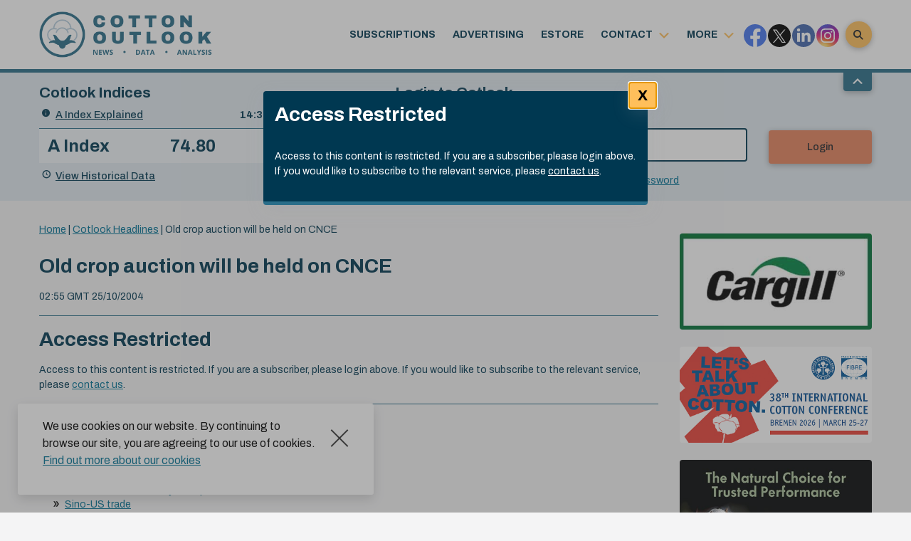

--- FILE ---
content_type: text/html; charset=UTF-8
request_url: https://www.cotlook.com/wp-admin/admin-ajax.php
body_size: 25
content:
    <ul class="row">
            <li class="col-6 col-md-3 col-lg-12">
                            <a onclick="window.open(this.href,'_blank'); try{__gaTracker('send','event','Adverts','Cargill banner ad');}catch(e){}finally{return false;};" href="http://www.cargill.co.uk" >
                    <img width="400" border="0" title="Cargill" alt="Cargill" src="https://www.cotlook.com/wp-content/uploads/2017/01/Cargill2014.jpg"/>
               </a>        </li>
            <li class="col-6 col-md-3 col-lg-12">
                            <a onclick="window.open(this.href,'_blank'); try{__gaTracker('send','event','Adverts','Bremen 2026');}catch(e){}finally{return false;};" href="http://WWW.COTTON-CONFERENCE-BREMEN.DE" >
                    <img width="400" border="0" title="38th International Cotton Conference Bremen" alt="38th International Cotton Conference Bremen" src="https://www.cotlook.com/wp-content/uploads/2018/01/BWB_CC_2026_Web_Banner_Cotton_Outlook_110_148_2025_RZ.jpg"/>
               </a>        </li>
            <li class="col-6 col-md-3 col-lg-12">
                            <a onclick="window.open(this.href,'_blank'); try{__gaTracker('send','event','Adverts','staplcotn');}catch(e){}finally{return false;};" href="http://www.staplcotn.com/" >
                    <img width="400" border="0" title="Staplcotn" alt="Staplcotn" src="https://www.cotlook.com/wp-content/uploads/2019/04/banner-ad-for-cotton-outlook-2019.jpg"/>
               </a>        </li>
            <li class="col-6 col-md-3 col-lg-12">
                            <a onclick="window.open(this.href,'_blank'); try{__gaTracker('send','event','Adverts','World Cotton Day 2025');}catch(e){}finally{return false;};" href="https://www.cotlook.com/wp-content/uploads/2025/10/World-Cotton-Day-2025.pdf" >
                    <img width="400" border="0" title="World Cotton Day 2025" alt="World Cotton Day 2025" src="https://www.cotlook.com/wp-content/uploads/2025/10/WCD-2025-Banner.jpg"/>
               </a>        </li>
        </ul>

    

--- FILE ---
content_type: text/html; charset=utf-8
request_url: https://www.google.com/recaptcha/api2/anchor?ar=1&k=6Ld2HzIUAAAAAJvf0rZQA2beIacHesf_8s6BT8JP&co=aHR0cHM6Ly93d3cuY290bG9vay5jb206NDQz&hl=en-GB&v=PoyoqOPhxBO7pBk68S4YbpHZ&theme=light&size=normal&anchor-ms=20000&execute-ms=30000&cb=x8zufg91d5kt
body_size: 49671
content:
<!DOCTYPE HTML><html dir="ltr" lang="en-GB"><head><meta http-equiv="Content-Type" content="text/html; charset=UTF-8">
<meta http-equiv="X-UA-Compatible" content="IE=edge">
<title>reCAPTCHA</title>
<style type="text/css">
/* cyrillic-ext */
@font-face {
  font-family: 'Roboto';
  font-style: normal;
  font-weight: 400;
  font-stretch: 100%;
  src: url(//fonts.gstatic.com/s/roboto/v48/KFO7CnqEu92Fr1ME7kSn66aGLdTylUAMa3GUBHMdazTgWw.woff2) format('woff2');
  unicode-range: U+0460-052F, U+1C80-1C8A, U+20B4, U+2DE0-2DFF, U+A640-A69F, U+FE2E-FE2F;
}
/* cyrillic */
@font-face {
  font-family: 'Roboto';
  font-style: normal;
  font-weight: 400;
  font-stretch: 100%;
  src: url(//fonts.gstatic.com/s/roboto/v48/KFO7CnqEu92Fr1ME7kSn66aGLdTylUAMa3iUBHMdazTgWw.woff2) format('woff2');
  unicode-range: U+0301, U+0400-045F, U+0490-0491, U+04B0-04B1, U+2116;
}
/* greek-ext */
@font-face {
  font-family: 'Roboto';
  font-style: normal;
  font-weight: 400;
  font-stretch: 100%;
  src: url(//fonts.gstatic.com/s/roboto/v48/KFO7CnqEu92Fr1ME7kSn66aGLdTylUAMa3CUBHMdazTgWw.woff2) format('woff2');
  unicode-range: U+1F00-1FFF;
}
/* greek */
@font-face {
  font-family: 'Roboto';
  font-style: normal;
  font-weight: 400;
  font-stretch: 100%;
  src: url(//fonts.gstatic.com/s/roboto/v48/KFO7CnqEu92Fr1ME7kSn66aGLdTylUAMa3-UBHMdazTgWw.woff2) format('woff2');
  unicode-range: U+0370-0377, U+037A-037F, U+0384-038A, U+038C, U+038E-03A1, U+03A3-03FF;
}
/* math */
@font-face {
  font-family: 'Roboto';
  font-style: normal;
  font-weight: 400;
  font-stretch: 100%;
  src: url(//fonts.gstatic.com/s/roboto/v48/KFO7CnqEu92Fr1ME7kSn66aGLdTylUAMawCUBHMdazTgWw.woff2) format('woff2');
  unicode-range: U+0302-0303, U+0305, U+0307-0308, U+0310, U+0312, U+0315, U+031A, U+0326-0327, U+032C, U+032F-0330, U+0332-0333, U+0338, U+033A, U+0346, U+034D, U+0391-03A1, U+03A3-03A9, U+03B1-03C9, U+03D1, U+03D5-03D6, U+03F0-03F1, U+03F4-03F5, U+2016-2017, U+2034-2038, U+203C, U+2040, U+2043, U+2047, U+2050, U+2057, U+205F, U+2070-2071, U+2074-208E, U+2090-209C, U+20D0-20DC, U+20E1, U+20E5-20EF, U+2100-2112, U+2114-2115, U+2117-2121, U+2123-214F, U+2190, U+2192, U+2194-21AE, U+21B0-21E5, U+21F1-21F2, U+21F4-2211, U+2213-2214, U+2216-22FF, U+2308-230B, U+2310, U+2319, U+231C-2321, U+2336-237A, U+237C, U+2395, U+239B-23B7, U+23D0, U+23DC-23E1, U+2474-2475, U+25AF, U+25B3, U+25B7, U+25BD, U+25C1, U+25CA, U+25CC, U+25FB, U+266D-266F, U+27C0-27FF, U+2900-2AFF, U+2B0E-2B11, U+2B30-2B4C, U+2BFE, U+3030, U+FF5B, U+FF5D, U+1D400-1D7FF, U+1EE00-1EEFF;
}
/* symbols */
@font-face {
  font-family: 'Roboto';
  font-style: normal;
  font-weight: 400;
  font-stretch: 100%;
  src: url(//fonts.gstatic.com/s/roboto/v48/KFO7CnqEu92Fr1ME7kSn66aGLdTylUAMaxKUBHMdazTgWw.woff2) format('woff2');
  unicode-range: U+0001-000C, U+000E-001F, U+007F-009F, U+20DD-20E0, U+20E2-20E4, U+2150-218F, U+2190, U+2192, U+2194-2199, U+21AF, U+21E6-21F0, U+21F3, U+2218-2219, U+2299, U+22C4-22C6, U+2300-243F, U+2440-244A, U+2460-24FF, U+25A0-27BF, U+2800-28FF, U+2921-2922, U+2981, U+29BF, U+29EB, U+2B00-2BFF, U+4DC0-4DFF, U+FFF9-FFFB, U+10140-1018E, U+10190-1019C, U+101A0, U+101D0-101FD, U+102E0-102FB, U+10E60-10E7E, U+1D2C0-1D2D3, U+1D2E0-1D37F, U+1F000-1F0FF, U+1F100-1F1AD, U+1F1E6-1F1FF, U+1F30D-1F30F, U+1F315, U+1F31C, U+1F31E, U+1F320-1F32C, U+1F336, U+1F378, U+1F37D, U+1F382, U+1F393-1F39F, U+1F3A7-1F3A8, U+1F3AC-1F3AF, U+1F3C2, U+1F3C4-1F3C6, U+1F3CA-1F3CE, U+1F3D4-1F3E0, U+1F3ED, U+1F3F1-1F3F3, U+1F3F5-1F3F7, U+1F408, U+1F415, U+1F41F, U+1F426, U+1F43F, U+1F441-1F442, U+1F444, U+1F446-1F449, U+1F44C-1F44E, U+1F453, U+1F46A, U+1F47D, U+1F4A3, U+1F4B0, U+1F4B3, U+1F4B9, U+1F4BB, U+1F4BF, U+1F4C8-1F4CB, U+1F4D6, U+1F4DA, U+1F4DF, U+1F4E3-1F4E6, U+1F4EA-1F4ED, U+1F4F7, U+1F4F9-1F4FB, U+1F4FD-1F4FE, U+1F503, U+1F507-1F50B, U+1F50D, U+1F512-1F513, U+1F53E-1F54A, U+1F54F-1F5FA, U+1F610, U+1F650-1F67F, U+1F687, U+1F68D, U+1F691, U+1F694, U+1F698, U+1F6AD, U+1F6B2, U+1F6B9-1F6BA, U+1F6BC, U+1F6C6-1F6CF, U+1F6D3-1F6D7, U+1F6E0-1F6EA, U+1F6F0-1F6F3, U+1F6F7-1F6FC, U+1F700-1F7FF, U+1F800-1F80B, U+1F810-1F847, U+1F850-1F859, U+1F860-1F887, U+1F890-1F8AD, U+1F8B0-1F8BB, U+1F8C0-1F8C1, U+1F900-1F90B, U+1F93B, U+1F946, U+1F984, U+1F996, U+1F9E9, U+1FA00-1FA6F, U+1FA70-1FA7C, U+1FA80-1FA89, U+1FA8F-1FAC6, U+1FACE-1FADC, U+1FADF-1FAE9, U+1FAF0-1FAF8, U+1FB00-1FBFF;
}
/* vietnamese */
@font-face {
  font-family: 'Roboto';
  font-style: normal;
  font-weight: 400;
  font-stretch: 100%;
  src: url(//fonts.gstatic.com/s/roboto/v48/KFO7CnqEu92Fr1ME7kSn66aGLdTylUAMa3OUBHMdazTgWw.woff2) format('woff2');
  unicode-range: U+0102-0103, U+0110-0111, U+0128-0129, U+0168-0169, U+01A0-01A1, U+01AF-01B0, U+0300-0301, U+0303-0304, U+0308-0309, U+0323, U+0329, U+1EA0-1EF9, U+20AB;
}
/* latin-ext */
@font-face {
  font-family: 'Roboto';
  font-style: normal;
  font-weight: 400;
  font-stretch: 100%;
  src: url(//fonts.gstatic.com/s/roboto/v48/KFO7CnqEu92Fr1ME7kSn66aGLdTylUAMa3KUBHMdazTgWw.woff2) format('woff2');
  unicode-range: U+0100-02BA, U+02BD-02C5, U+02C7-02CC, U+02CE-02D7, U+02DD-02FF, U+0304, U+0308, U+0329, U+1D00-1DBF, U+1E00-1E9F, U+1EF2-1EFF, U+2020, U+20A0-20AB, U+20AD-20C0, U+2113, U+2C60-2C7F, U+A720-A7FF;
}
/* latin */
@font-face {
  font-family: 'Roboto';
  font-style: normal;
  font-weight: 400;
  font-stretch: 100%;
  src: url(//fonts.gstatic.com/s/roboto/v48/KFO7CnqEu92Fr1ME7kSn66aGLdTylUAMa3yUBHMdazQ.woff2) format('woff2');
  unicode-range: U+0000-00FF, U+0131, U+0152-0153, U+02BB-02BC, U+02C6, U+02DA, U+02DC, U+0304, U+0308, U+0329, U+2000-206F, U+20AC, U+2122, U+2191, U+2193, U+2212, U+2215, U+FEFF, U+FFFD;
}
/* cyrillic-ext */
@font-face {
  font-family: 'Roboto';
  font-style: normal;
  font-weight: 500;
  font-stretch: 100%;
  src: url(//fonts.gstatic.com/s/roboto/v48/KFO7CnqEu92Fr1ME7kSn66aGLdTylUAMa3GUBHMdazTgWw.woff2) format('woff2');
  unicode-range: U+0460-052F, U+1C80-1C8A, U+20B4, U+2DE0-2DFF, U+A640-A69F, U+FE2E-FE2F;
}
/* cyrillic */
@font-face {
  font-family: 'Roboto';
  font-style: normal;
  font-weight: 500;
  font-stretch: 100%;
  src: url(//fonts.gstatic.com/s/roboto/v48/KFO7CnqEu92Fr1ME7kSn66aGLdTylUAMa3iUBHMdazTgWw.woff2) format('woff2');
  unicode-range: U+0301, U+0400-045F, U+0490-0491, U+04B0-04B1, U+2116;
}
/* greek-ext */
@font-face {
  font-family: 'Roboto';
  font-style: normal;
  font-weight: 500;
  font-stretch: 100%;
  src: url(//fonts.gstatic.com/s/roboto/v48/KFO7CnqEu92Fr1ME7kSn66aGLdTylUAMa3CUBHMdazTgWw.woff2) format('woff2');
  unicode-range: U+1F00-1FFF;
}
/* greek */
@font-face {
  font-family: 'Roboto';
  font-style: normal;
  font-weight: 500;
  font-stretch: 100%;
  src: url(//fonts.gstatic.com/s/roboto/v48/KFO7CnqEu92Fr1ME7kSn66aGLdTylUAMa3-UBHMdazTgWw.woff2) format('woff2');
  unicode-range: U+0370-0377, U+037A-037F, U+0384-038A, U+038C, U+038E-03A1, U+03A3-03FF;
}
/* math */
@font-face {
  font-family: 'Roboto';
  font-style: normal;
  font-weight: 500;
  font-stretch: 100%;
  src: url(//fonts.gstatic.com/s/roboto/v48/KFO7CnqEu92Fr1ME7kSn66aGLdTylUAMawCUBHMdazTgWw.woff2) format('woff2');
  unicode-range: U+0302-0303, U+0305, U+0307-0308, U+0310, U+0312, U+0315, U+031A, U+0326-0327, U+032C, U+032F-0330, U+0332-0333, U+0338, U+033A, U+0346, U+034D, U+0391-03A1, U+03A3-03A9, U+03B1-03C9, U+03D1, U+03D5-03D6, U+03F0-03F1, U+03F4-03F5, U+2016-2017, U+2034-2038, U+203C, U+2040, U+2043, U+2047, U+2050, U+2057, U+205F, U+2070-2071, U+2074-208E, U+2090-209C, U+20D0-20DC, U+20E1, U+20E5-20EF, U+2100-2112, U+2114-2115, U+2117-2121, U+2123-214F, U+2190, U+2192, U+2194-21AE, U+21B0-21E5, U+21F1-21F2, U+21F4-2211, U+2213-2214, U+2216-22FF, U+2308-230B, U+2310, U+2319, U+231C-2321, U+2336-237A, U+237C, U+2395, U+239B-23B7, U+23D0, U+23DC-23E1, U+2474-2475, U+25AF, U+25B3, U+25B7, U+25BD, U+25C1, U+25CA, U+25CC, U+25FB, U+266D-266F, U+27C0-27FF, U+2900-2AFF, U+2B0E-2B11, U+2B30-2B4C, U+2BFE, U+3030, U+FF5B, U+FF5D, U+1D400-1D7FF, U+1EE00-1EEFF;
}
/* symbols */
@font-face {
  font-family: 'Roboto';
  font-style: normal;
  font-weight: 500;
  font-stretch: 100%;
  src: url(//fonts.gstatic.com/s/roboto/v48/KFO7CnqEu92Fr1ME7kSn66aGLdTylUAMaxKUBHMdazTgWw.woff2) format('woff2');
  unicode-range: U+0001-000C, U+000E-001F, U+007F-009F, U+20DD-20E0, U+20E2-20E4, U+2150-218F, U+2190, U+2192, U+2194-2199, U+21AF, U+21E6-21F0, U+21F3, U+2218-2219, U+2299, U+22C4-22C6, U+2300-243F, U+2440-244A, U+2460-24FF, U+25A0-27BF, U+2800-28FF, U+2921-2922, U+2981, U+29BF, U+29EB, U+2B00-2BFF, U+4DC0-4DFF, U+FFF9-FFFB, U+10140-1018E, U+10190-1019C, U+101A0, U+101D0-101FD, U+102E0-102FB, U+10E60-10E7E, U+1D2C0-1D2D3, U+1D2E0-1D37F, U+1F000-1F0FF, U+1F100-1F1AD, U+1F1E6-1F1FF, U+1F30D-1F30F, U+1F315, U+1F31C, U+1F31E, U+1F320-1F32C, U+1F336, U+1F378, U+1F37D, U+1F382, U+1F393-1F39F, U+1F3A7-1F3A8, U+1F3AC-1F3AF, U+1F3C2, U+1F3C4-1F3C6, U+1F3CA-1F3CE, U+1F3D4-1F3E0, U+1F3ED, U+1F3F1-1F3F3, U+1F3F5-1F3F7, U+1F408, U+1F415, U+1F41F, U+1F426, U+1F43F, U+1F441-1F442, U+1F444, U+1F446-1F449, U+1F44C-1F44E, U+1F453, U+1F46A, U+1F47D, U+1F4A3, U+1F4B0, U+1F4B3, U+1F4B9, U+1F4BB, U+1F4BF, U+1F4C8-1F4CB, U+1F4D6, U+1F4DA, U+1F4DF, U+1F4E3-1F4E6, U+1F4EA-1F4ED, U+1F4F7, U+1F4F9-1F4FB, U+1F4FD-1F4FE, U+1F503, U+1F507-1F50B, U+1F50D, U+1F512-1F513, U+1F53E-1F54A, U+1F54F-1F5FA, U+1F610, U+1F650-1F67F, U+1F687, U+1F68D, U+1F691, U+1F694, U+1F698, U+1F6AD, U+1F6B2, U+1F6B9-1F6BA, U+1F6BC, U+1F6C6-1F6CF, U+1F6D3-1F6D7, U+1F6E0-1F6EA, U+1F6F0-1F6F3, U+1F6F7-1F6FC, U+1F700-1F7FF, U+1F800-1F80B, U+1F810-1F847, U+1F850-1F859, U+1F860-1F887, U+1F890-1F8AD, U+1F8B0-1F8BB, U+1F8C0-1F8C1, U+1F900-1F90B, U+1F93B, U+1F946, U+1F984, U+1F996, U+1F9E9, U+1FA00-1FA6F, U+1FA70-1FA7C, U+1FA80-1FA89, U+1FA8F-1FAC6, U+1FACE-1FADC, U+1FADF-1FAE9, U+1FAF0-1FAF8, U+1FB00-1FBFF;
}
/* vietnamese */
@font-face {
  font-family: 'Roboto';
  font-style: normal;
  font-weight: 500;
  font-stretch: 100%;
  src: url(//fonts.gstatic.com/s/roboto/v48/KFO7CnqEu92Fr1ME7kSn66aGLdTylUAMa3OUBHMdazTgWw.woff2) format('woff2');
  unicode-range: U+0102-0103, U+0110-0111, U+0128-0129, U+0168-0169, U+01A0-01A1, U+01AF-01B0, U+0300-0301, U+0303-0304, U+0308-0309, U+0323, U+0329, U+1EA0-1EF9, U+20AB;
}
/* latin-ext */
@font-face {
  font-family: 'Roboto';
  font-style: normal;
  font-weight: 500;
  font-stretch: 100%;
  src: url(//fonts.gstatic.com/s/roboto/v48/KFO7CnqEu92Fr1ME7kSn66aGLdTylUAMa3KUBHMdazTgWw.woff2) format('woff2');
  unicode-range: U+0100-02BA, U+02BD-02C5, U+02C7-02CC, U+02CE-02D7, U+02DD-02FF, U+0304, U+0308, U+0329, U+1D00-1DBF, U+1E00-1E9F, U+1EF2-1EFF, U+2020, U+20A0-20AB, U+20AD-20C0, U+2113, U+2C60-2C7F, U+A720-A7FF;
}
/* latin */
@font-face {
  font-family: 'Roboto';
  font-style: normal;
  font-weight: 500;
  font-stretch: 100%;
  src: url(//fonts.gstatic.com/s/roboto/v48/KFO7CnqEu92Fr1ME7kSn66aGLdTylUAMa3yUBHMdazQ.woff2) format('woff2');
  unicode-range: U+0000-00FF, U+0131, U+0152-0153, U+02BB-02BC, U+02C6, U+02DA, U+02DC, U+0304, U+0308, U+0329, U+2000-206F, U+20AC, U+2122, U+2191, U+2193, U+2212, U+2215, U+FEFF, U+FFFD;
}
/* cyrillic-ext */
@font-face {
  font-family: 'Roboto';
  font-style: normal;
  font-weight: 900;
  font-stretch: 100%;
  src: url(//fonts.gstatic.com/s/roboto/v48/KFO7CnqEu92Fr1ME7kSn66aGLdTylUAMa3GUBHMdazTgWw.woff2) format('woff2');
  unicode-range: U+0460-052F, U+1C80-1C8A, U+20B4, U+2DE0-2DFF, U+A640-A69F, U+FE2E-FE2F;
}
/* cyrillic */
@font-face {
  font-family: 'Roboto';
  font-style: normal;
  font-weight: 900;
  font-stretch: 100%;
  src: url(//fonts.gstatic.com/s/roboto/v48/KFO7CnqEu92Fr1ME7kSn66aGLdTylUAMa3iUBHMdazTgWw.woff2) format('woff2');
  unicode-range: U+0301, U+0400-045F, U+0490-0491, U+04B0-04B1, U+2116;
}
/* greek-ext */
@font-face {
  font-family: 'Roboto';
  font-style: normal;
  font-weight: 900;
  font-stretch: 100%;
  src: url(//fonts.gstatic.com/s/roboto/v48/KFO7CnqEu92Fr1ME7kSn66aGLdTylUAMa3CUBHMdazTgWw.woff2) format('woff2');
  unicode-range: U+1F00-1FFF;
}
/* greek */
@font-face {
  font-family: 'Roboto';
  font-style: normal;
  font-weight: 900;
  font-stretch: 100%;
  src: url(//fonts.gstatic.com/s/roboto/v48/KFO7CnqEu92Fr1ME7kSn66aGLdTylUAMa3-UBHMdazTgWw.woff2) format('woff2');
  unicode-range: U+0370-0377, U+037A-037F, U+0384-038A, U+038C, U+038E-03A1, U+03A3-03FF;
}
/* math */
@font-face {
  font-family: 'Roboto';
  font-style: normal;
  font-weight: 900;
  font-stretch: 100%;
  src: url(//fonts.gstatic.com/s/roboto/v48/KFO7CnqEu92Fr1ME7kSn66aGLdTylUAMawCUBHMdazTgWw.woff2) format('woff2');
  unicode-range: U+0302-0303, U+0305, U+0307-0308, U+0310, U+0312, U+0315, U+031A, U+0326-0327, U+032C, U+032F-0330, U+0332-0333, U+0338, U+033A, U+0346, U+034D, U+0391-03A1, U+03A3-03A9, U+03B1-03C9, U+03D1, U+03D5-03D6, U+03F0-03F1, U+03F4-03F5, U+2016-2017, U+2034-2038, U+203C, U+2040, U+2043, U+2047, U+2050, U+2057, U+205F, U+2070-2071, U+2074-208E, U+2090-209C, U+20D0-20DC, U+20E1, U+20E5-20EF, U+2100-2112, U+2114-2115, U+2117-2121, U+2123-214F, U+2190, U+2192, U+2194-21AE, U+21B0-21E5, U+21F1-21F2, U+21F4-2211, U+2213-2214, U+2216-22FF, U+2308-230B, U+2310, U+2319, U+231C-2321, U+2336-237A, U+237C, U+2395, U+239B-23B7, U+23D0, U+23DC-23E1, U+2474-2475, U+25AF, U+25B3, U+25B7, U+25BD, U+25C1, U+25CA, U+25CC, U+25FB, U+266D-266F, U+27C0-27FF, U+2900-2AFF, U+2B0E-2B11, U+2B30-2B4C, U+2BFE, U+3030, U+FF5B, U+FF5D, U+1D400-1D7FF, U+1EE00-1EEFF;
}
/* symbols */
@font-face {
  font-family: 'Roboto';
  font-style: normal;
  font-weight: 900;
  font-stretch: 100%;
  src: url(//fonts.gstatic.com/s/roboto/v48/KFO7CnqEu92Fr1ME7kSn66aGLdTylUAMaxKUBHMdazTgWw.woff2) format('woff2');
  unicode-range: U+0001-000C, U+000E-001F, U+007F-009F, U+20DD-20E0, U+20E2-20E4, U+2150-218F, U+2190, U+2192, U+2194-2199, U+21AF, U+21E6-21F0, U+21F3, U+2218-2219, U+2299, U+22C4-22C6, U+2300-243F, U+2440-244A, U+2460-24FF, U+25A0-27BF, U+2800-28FF, U+2921-2922, U+2981, U+29BF, U+29EB, U+2B00-2BFF, U+4DC0-4DFF, U+FFF9-FFFB, U+10140-1018E, U+10190-1019C, U+101A0, U+101D0-101FD, U+102E0-102FB, U+10E60-10E7E, U+1D2C0-1D2D3, U+1D2E0-1D37F, U+1F000-1F0FF, U+1F100-1F1AD, U+1F1E6-1F1FF, U+1F30D-1F30F, U+1F315, U+1F31C, U+1F31E, U+1F320-1F32C, U+1F336, U+1F378, U+1F37D, U+1F382, U+1F393-1F39F, U+1F3A7-1F3A8, U+1F3AC-1F3AF, U+1F3C2, U+1F3C4-1F3C6, U+1F3CA-1F3CE, U+1F3D4-1F3E0, U+1F3ED, U+1F3F1-1F3F3, U+1F3F5-1F3F7, U+1F408, U+1F415, U+1F41F, U+1F426, U+1F43F, U+1F441-1F442, U+1F444, U+1F446-1F449, U+1F44C-1F44E, U+1F453, U+1F46A, U+1F47D, U+1F4A3, U+1F4B0, U+1F4B3, U+1F4B9, U+1F4BB, U+1F4BF, U+1F4C8-1F4CB, U+1F4D6, U+1F4DA, U+1F4DF, U+1F4E3-1F4E6, U+1F4EA-1F4ED, U+1F4F7, U+1F4F9-1F4FB, U+1F4FD-1F4FE, U+1F503, U+1F507-1F50B, U+1F50D, U+1F512-1F513, U+1F53E-1F54A, U+1F54F-1F5FA, U+1F610, U+1F650-1F67F, U+1F687, U+1F68D, U+1F691, U+1F694, U+1F698, U+1F6AD, U+1F6B2, U+1F6B9-1F6BA, U+1F6BC, U+1F6C6-1F6CF, U+1F6D3-1F6D7, U+1F6E0-1F6EA, U+1F6F0-1F6F3, U+1F6F7-1F6FC, U+1F700-1F7FF, U+1F800-1F80B, U+1F810-1F847, U+1F850-1F859, U+1F860-1F887, U+1F890-1F8AD, U+1F8B0-1F8BB, U+1F8C0-1F8C1, U+1F900-1F90B, U+1F93B, U+1F946, U+1F984, U+1F996, U+1F9E9, U+1FA00-1FA6F, U+1FA70-1FA7C, U+1FA80-1FA89, U+1FA8F-1FAC6, U+1FACE-1FADC, U+1FADF-1FAE9, U+1FAF0-1FAF8, U+1FB00-1FBFF;
}
/* vietnamese */
@font-face {
  font-family: 'Roboto';
  font-style: normal;
  font-weight: 900;
  font-stretch: 100%;
  src: url(//fonts.gstatic.com/s/roboto/v48/KFO7CnqEu92Fr1ME7kSn66aGLdTylUAMa3OUBHMdazTgWw.woff2) format('woff2');
  unicode-range: U+0102-0103, U+0110-0111, U+0128-0129, U+0168-0169, U+01A0-01A1, U+01AF-01B0, U+0300-0301, U+0303-0304, U+0308-0309, U+0323, U+0329, U+1EA0-1EF9, U+20AB;
}
/* latin-ext */
@font-face {
  font-family: 'Roboto';
  font-style: normal;
  font-weight: 900;
  font-stretch: 100%;
  src: url(//fonts.gstatic.com/s/roboto/v48/KFO7CnqEu92Fr1ME7kSn66aGLdTylUAMa3KUBHMdazTgWw.woff2) format('woff2');
  unicode-range: U+0100-02BA, U+02BD-02C5, U+02C7-02CC, U+02CE-02D7, U+02DD-02FF, U+0304, U+0308, U+0329, U+1D00-1DBF, U+1E00-1E9F, U+1EF2-1EFF, U+2020, U+20A0-20AB, U+20AD-20C0, U+2113, U+2C60-2C7F, U+A720-A7FF;
}
/* latin */
@font-face {
  font-family: 'Roboto';
  font-style: normal;
  font-weight: 900;
  font-stretch: 100%;
  src: url(//fonts.gstatic.com/s/roboto/v48/KFO7CnqEu92Fr1ME7kSn66aGLdTylUAMa3yUBHMdazQ.woff2) format('woff2');
  unicode-range: U+0000-00FF, U+0131, U+0152-0153, U+02BB-02BC, U+02C6, U+02DA, U+02DC, U+0304, U+0308, U+0329, U+2000-206F, U+20AC, U+2122, U+2191, U+2193, U+2212, U+2215, U+FEFF, U+FFFD;
}

</style>
<link rel="stylesheet" type="text/css" href="https://www.gstatic.com/recaptcha/releases/PoyoqOPhxBO7pBk68S4YbpHZ/styles__ltr.css">
<script nonce="WF0GDfDyMMwxy_35OOKHVw" type="text/javascript">window['__recaptcha_api'] = 'https://www.google.com/recaptcha/api2/';</script>
<script type="text/javascript" src="https://www.gstatic.com/recaptcha/releases/PoyoqOPhxBO7pBk68S4YbpHZ/recaptcha__en_gb.js" nonce="WF0GDfDyMMwxy_35OOKHVw">
      
    </script></head>
<body><div id="rc-anchor-alert" class="rc-anchor-alert"></div>
<input type="hidden" id="recaptcha-token" value="[base64]">
<script type="text/javascript" nonce="WF0GDfDyMMwxy_35OOKHVw">
      recaptcha.anchor.Main.init("[\x22ainput\x22,[\x22bgdata\x22,\x22\x22,\[base64]/[base64]/[base64]/[base64]/[base64]/[base64]/KGcoTywyNTMsTy5PKSxVRyhPLEMpKTpnKE8sMjUzLEMpLE8pKSxsKSksTykpfSxieT1mdW5jdGlvbihDLE8sdSxsKXtmb3IobD0odT1SKEMpLDApO08+MDtPLS0pbD1sPDw4fFooQyk7ZyhDLHUsbCl9LFVHPWZ1bmN0aW9uKEMsTyl7Qy5pLmxlbmd0aD4xMDQ/[base64]/[base64]/[base64]/[base64]/[base64]/[base64]/[base64]\\u003d\x22,\[base64]\\u003d\x22,\x22WksUZRpRw6o0YxfDqn4bw77DhcKCaHIxYsKRB8K+Gi5vwrTCqVh7VBlXJcKVwrnDuTo0wqJew7p7FHLDmEjCvcKgMMK+wpTDpMOZwofDlcO/DAHCusKQXSrCjcOjwpNcwoTDs8K9woJwbsOHwp1AwpQqwp3DnEQdw7JmZ8OVwpgFBcOBw6DCocOpw4gpwqjDsMOJQMKUw7hswr3CtRATPcOVw602w73CpkHCnXnDpQgowqtfY3bCinrDoRYOwrLDscOPdgpiw6hgMmfCuMOlw57CuTHCvyPDgh/CmMOxwoFlwqMIw53CgXTCvcKsV8OEw4UwQlFNw4Q/wpUBdH5+W8Knw653wrjDgQUSwqLCgErCswnCh0VNwpPCgcKQw5zChigWwqFbw5dFPMKewobCp8O3wqDCmsKIWV4jwpfCl8KzVh3Dp8OOw6onw4vDuMK/w6Vgd2zDvMKkFirCjMKmwq1fXT19w5hiFsOqw7vCvcO6G38Ywr9fXcOTwpZTIgxrwqBCQ2XDvcKCTyTDlEgAWMKRwpHCgsOWw47Dg8OTw4tzw7LDpcKdwqxpw7vDl8ObwqXCkcOEcjMTw63ChsOaw6HDrDI0EC83w7TDqcO/HlTDgFTCo8OTYVLCj8O4SMKzwp/[base64]/DicO9OUtVY1coKMKRwrfDlG3CucOmw5nDhmHDicOkSjPDlwRcwr1vw49BwpzCnsKswoYUFMKtVwnCkg/CpAjClifDvUM7w6bDvcKWNB8qw7MJasOJwpAkdsO3W2hdXsOuI8OgbMOuwpDCiHLCtFgBGcOqNS3CtMKewpbDhlF4wrpsEMOmM8Ohw6/DnxBLw7XDvH5Vw67CtsKywpfDmcOgwr3CoGjDlCZlw7vCjQHCsMKOJkghw73DsMKbA0LCqcKJw6gyF0rDrUDCoMKxwqPCvw8vwpXCtALCqsOcw4AUwpA/w6HDjh0jMsK7w7jDr3Y9G8ONUcKxKTbDhMKyRgLCj8KDw6M+wpcQMznClMO/wqMaWcO/wq4cdcOTRcOKCMO2LRVcw48VwqFuw4XDh1nDnQ/CssO7woXCscKxF8Kjw7HCthjDl8OYUcOVeFE7HiIENMKTwqnCnAwiw7/[base64]/w4/CvWovwo1ew4jCqAHChMOow6zClMODNcOKBsOeK8OqHMOGw65JZMOaw6jDuTJAf8OIDcKzUMOXaMODJj3CiMKTwpMBbj7CoS7DqcO/w4/[base64]/Cg8KIwrZLFcKxw7NLcTPCrE0Hw7/CpcOlw6bDimwHRj/CqmB3wq4rKsKfwqnCux3DpsOkw7EpwpE6w5pEw6Eqwp7DusOTw5XCgsOaAcK5wpYWw6bCkBgsScKsKMK/[base64]/OsKDQ8OiwrbDjGnClmDCocKxf1JYwq9EGDDCmcOpcMK+w6rCqW3DpcK9w5JmHFl8w6rDnsOaw7NswobDj3XDnTjDqm43w6rDnMOaw5rDkMKSw6nCpjI/[base64]/Com12YRrCq8KswpnDkhZuw6B/wpHCh3lRwpHCh3jDj8KVw4hzw7nDmsOgwpkMVsO5LcOQwqbDncKbwrJFW1o0w75lw4nCgwzCsRMpbisMGVLCvMKlRMKTwp9TN8OJS8KqRRpaW8ORCiMpwrdOw7EEa8KfRcOewo3CgUPCkSYoI8KUworDpBMmesKOMcOaX1EBw5vDpsOwL0fDlMKnw4AWTx/DvcKew4MTTcKeZCPDkX5ewqhKwrHDp8O0ZMOrwo3CisKrwpvCvFpNw6LCu8KeLBzDi8Onw5h6BMK9GBkPCsKqcsOPw53Dq2AnEMOYTsOdw6fCojfCq8O+RcKcDC3Cm8KAIMKzw7Ezdw4jQcK2EsOyw77Cs8KNwrJ2d8KrKsODw4FQw6zDqcK+HAjDqSw/wq5FU3Rtw47DrjzCs8OlJUB0wqUKFhLDq8OuwrjCrcOZwoHCtcKDwpLDnwYSwoTCjVPCoMKGwqgYBS3DjsOFwoHCg8KJwr9jwqPDtAokfj3DnzPCglo6Rl/DoyIawp7Cpg4TPMOrHnpuecKHwo/DtcOAw7bDsmUaacKHIcKRFsOxw5sAD8KQOcK5wrzDtXjCgsO6wrFywr/ChhQbCVrCiMOnwoljAEohw4Jcw6AlSsKfw6PCn2ROw7MbNFDDp8Khw6oQw5rDncKec8KMdiwABDZ/[base64]/[base64]/[base64]/[base64]/Dr1TDhMKDQcK7UMKTWgXCgcKWcXTDqlAvacKOUMO1w40Jw4VEEhJ3wox+w4wzSsK1IMKmwoclNcOzw4XClsKgIg1uw79rw6zDnQh4w5HDqsK5ED/DhsOCw4A9JsO0E8KiwobClcORAcOOaiNTw4gTLsOVdcKqw7/Dsz9LwoBDGhRHwojCqcK/AsO+w5ggw6TDrcK3wqfCryV6G8KxWsOzAhzDuEXCnMOlwozDgcK9wpTDuMOoV3BvwrhXRylyZsOBfSrCscKiUcO/RMOcwqbCj2rDrC4JwrJhw69pwrvDsUdGG8OewrbDjV5Hw7BqM8K0wrHDu8Olw6lWCcKJOgF2wojDp8KFbcKufMKbPcKvwoMsw7nDink8w4d9Dxkow6jDtcOxwo7CoWZPZMO7w63DrsKfWcOuHMOSfzI/[base64]/Dt0XDjw7DrMKBw5gFckDCg3U+NcKnwrtEwpXDr8OpwpQHw4ktAMOTOcKBwppGG8KdwrrCoMKow61kw71Jw7Y4wpNuGcOzwoR8EC/CiHQyw4zDoS/CisOuwo0RFlXCkSNBwrpHwrc6EMO0RMK4woQOw55vw5FVwrlqfmrDhCTChT3DiEB8w5LDq8KvHsO6w7XDvMOMwqfDmsK5w5/Ct8Kmw6DDmcO+P1d2Tk5CwoDCkSVkbMOfA8OgLMOBwpAQwr/CvRN8wqE/[base64]/Cil84wrMYSy0Tw6zCpsKPwrHCnzjDgyt5LcKeJsO4w5PDs8OLw65wBiAnOSM5UMKeUcKmLMKLDHfCi8KLfsKrKMKCwr3CgybCgyYXaVwYw7bDnMOIMjDCgsO/C1jCisOgbznDllXDrF/Dml3CpMO/w619w6LCnwc6Q3nDlMKfXsKpw64TKVnDksOnEhdDw5s/[base64]/SMOXS8K9NAEowrpoIMOnwrHCscKqa8OxOcKHwo5EaV/CucKQP8K2c8KpOX0nwodAw5IFb8O8wq7CgMOPwohQJMKXTh4lw5NIw67CrGzCr8K4w4Btw6DDj8K9JsOhMsKyRVINwrhscCDDjcOfX2oLw6HDpcKQUsOsfwvCl1bDvh8Zd8O1bMO3ZcK9OcOZA8KSD8K2w7/DkU/Djl7DsMK0T3zDu1fCtcK8VcKlwr3DsMKFw40/[base64]/wqDDjCTDgRYEwpTDt2nDo8Kxc8K3w7AqwqPDv8Kww6kbw7/Ck8Ohw4pgw4w1woDDksOOwpzChTjDlE3CpsOdcDnDjsKYCsO2wo3Cr1XDjsOaw5NedMKuw408EMOhX8K7wokaC8Kyw6rDicOSZTLCulfDt18uwokpTElCewbDkVPCrMOuCDl8wpIwwrlkwqjDvMKqw5ZZDsKswq5kw6QkwrvCuEHDpXzDqsOpw7zDsF/Ci8OPwpHCpHDCh8OtU8KICAPCmwfChFfDt8O8JVtLw4jDlsOMw60GcAVHwpHDm3fDg8ODVRXCo8OEw4zCk8KGwpPCosKCwqwLw6HCnhjCngHDpwPDq8KOGknDqcKnLMKtSMKlEQpbw6LCl13CggYPw57Cv8OJwppSKMK9Giw1IMKRw5Uswp/[base64]/[base64]/Egs3S8Kswp7CuyNyw5BED8K3wopGesKDw4/DjHdOwqg9wqJEwoEmw4zClmrCpsKBLQLCiGrDs8OkNkrClMK+fz3CmcOsfFkTw5DCqSfDtMORTMKvbBHCpsKrw6/Dm8KzwrnDkUM1fWJcacKgMGtXwp1NXcOfwpFHE3Rdw6nCjDMpJRJZw7HDqMOxPcOgw41kw5p6w7EZwqfCmF5XPRB3EmgpHDbDusOPTTEdfknDoWzDjzrDgMONDl5OPX0qZMKfw53DmVhIZ0Qzw5DCjcOvPcO0wqEvbMOgYVsdPw3CnsKLIg3CpiJNYsKgw5/CvcKiA8KOGsKQGQLDtcO7wobDmT/DlVJtUMKQwr/DmMO5w4Vsw5guw5rCgk/DuXJZHsONwqHCtcKlLhl7aMOtw4RDw7vCp2XCucKaFXQRw7I8w6ZyHcOdbgIiScOcf8OZw7DCmhs1wpNZwqDDgWRGwr8hw7zDusKKeMKPw4DDjyhnw7B6GzI4w4HCu8K5w63DtsK3QVrDhmrCi8KbOSdrb1HDksOBfsO6ck5xZVhpNVfDksKOEyY5HWdxwqfDuX/Dg8KLw40dw7vCv1sxw60Rwo15Qk7DrcOvIcOfwo3CucKAf8OHe8OKIEh+Ny04LBxYw63Ci1bCqAU1PDPCp8KQFU3DoMOaU2XCiUUEQ8KMDCnDjcKPwqjDk2MSZcK2YMOww4c/w7XCqcKGRh8wwqLCm8Kzw7ZxdnvDjsOzw5BnwpbCpcOXNcOQDCR9wo7CgMO/wrNVwrPCmQrDuxEKdsKvwpogHXp7GcKMX8Ogwr/[base64]/w4/CksKlRh4MwpATNcKOVcKWXz/Ct8KcwrsvOm3Dn8OVHcK5w44xwr/DoAjCpz/DqwVdw50ewrrCkMOcwowOCFnDvsOYwq/Dkg9uw4LDj8KCAsKKw7rDiBXDqsOIwq/CrsO/woDDkMOBwpPDo0/[base64]/YR1dIsO5Mwosw7dfMXVXGcOoXsOneALCjhjCqC96wp3Cv3bDhyDCt3pQw6VvaD82J8K9TsKCKDJFDjdAOsOHwpzDkXHDoMO2w43Di1zCgsKYwrdrKlbCosKGCsKLNkZLw5I4wqfCosKZwpPCksKxwqBVcMO8wqA8UcOFZQA/[base64]/[base64]/DmF9SwofDsMKWa8OwwrTCtMO5w7XDnj8pw6zCohEUwrVQwoZSwoLDucKoJ07DkwtEaxQZRRROLMOVw6EuGsOfw7tnw63DusObHcOMwq4tOg88w4xEFixLw7gSNMOpARxtw6XDksKwwr4DV8OzVcODw5rCjsKzwp9+wq7DqsKJD8K6woXDvEjCgBI/JcOsExXCmlXCiGQKYG3CksK7w7ZKw6p8CcOCRy3DmMKwwprDvsK/ZnzCrcKKwoVAw4wqDVZqHsK+ajx5wrLCicKgTy4US2cLKcKvF8OUNCrDtxoTS8OhZMO1RwYYw7rCosOCZMOGwp0cbGLDiDp1Qx/Cu8OTw7zCvH7DgQPDvBzCu8ORO05TesKqFjlJwo1Awo3CvMOjM8K/P8KmIxJXwqjCpVUtM8KJw7jCocKHLsKcw6nDicOMGlIAOcOTIcOnwq3CsVbDqsKtbUnClMOibQXDmcOcVhIwwppZwosYwoXCjnPDisO/w40cacOQG8O9aMKWBsOdE8OBa8KnEcOvwphawrNlwoIOwooHesK/[base64]/Cs1Ikw7Y6wp3DhFjDn3Blw7hiwoZTw7EIwqLDgik/RcKRQsO7w6fCo8K3w7BBwozCpsOJwp3DoyQiwr8/[base64]/Ct8KMw6XDmsOZwo02wqXDq8KIX37DpCxQUA/DtAgGwohlNg7DmGrCg8KjRzTDu8KYwoIoCDodL8OSMMKLw73DkMKMwqHCmhYAbmbClMO8DcKtwqN1QFDCqMK0wrTDjR8efDzDssOHfsKtw4zCjyVmw6sfw5zDpcOjKcO0w4HChwPCn2Rdwq3Dn01twr/Do8KdwoPCl8KMeMOTwrzChGrCoxfCmUFjwp7DtV7CiMOJL1IiHcObw6DDv3hlZR/Dh8OAGcKawq/[base64]/cMK9w5vCkRJHw6JVJW/Ct8Ksw70gwp9TAkt7w6/Dkxhgwr10woPDtgouDxVaw7kQwrXCung+w5t8w4XDlQfDsMOwGsKrw4XDv8KpXMO8w6sTbcOwwqUewowgw7vDmMOvOGgkwpvCscO3wqU9w4/CjwrDm8KXOATDoCp2wprCrMKjw6pOw7cce8ObTz5qIEZMI8KZNMKPwrZveiHCuMOYWC/Cv8OHwqTDnsKWw5cmZcKIK8OVDsOdcGBlw5xvOj7CqsOWw6xVw54XRSlLwr/[base64]/[base64]/DjlkResKAGWp6ZcKeYmnCo0jCtcOZMBLDphIEwotwX28Gw43Ck1LCtGxuTH1Zw5PDthNkwp97wqlZw4p/BcKWw7jDt3bDnMOow57DicOHw5FEPMO7w6kqw6IIwrAFY8O2CMOew4XDm8KYw5vDiz/CoMOXw7vDhcK6w696WnESwpPCr07DicKNVmpnecOfZiVtwrnDqcOYw5jDlDd4wrgew6R1wpTDhMKPBFIBw6bDk8OUf8O4w49mBHPCu8OJNgkaw6BSHsK/wprDlRXDkWnCi8OsQn3DrsO7wrTDosO8d3zCssKQw58Ff3/Ch8Kjw4tOwrHCpmxQQlHDpCrCrsO1dinCiMKYK1B6IMKpEMKGOMOxwqYGw7LDhRN0IcK4GsOzBcK2AMOnRAvCuUvCuVLDgMKOIMKKPsK2w7pDf8KNe8O/wpsvwoQaW1UJa8O8djHDlsKhwrTDvsKjw7/Cu8OzZsKAR8OkS8OiNsOkwrVcwqTCtCbDrmZ3aXbCrsKRZ0rDpSs3X0zDgisvwokJFMKNe2LChQpLwpEowpDCujPCpcOLw7Jkw6knw5heXDTDjsKVwohbCxtVwrjClG/DusK7L8OrTMOHwrfCpitXGyVccm3CqFvDrSjDsnnDp1wuPTE/[base64]/DjTjDmcOtEkPDoip+w4LDsMO9wqJ4JDTDrcKEw4Vww41AWDbDgFxrw47CjlA2wq02w53CjxHDuMO3Xjgmw7EQw7wrFMOwwooGw53Cu8KgUxcsQBknfAxdFgzCoMKIIXtJw6HDs8O5w7DCncOyw7ptw47CkcOPw5fCg8ORBHlnw5lqBsOXw7PDlQ7DvsKmw4k/woBECMOhCcKwN0bDi8KywrDCoGYOaR8cw40AU8K5w7TCocO4YlpEw4lSfcOHckfDg8K3wplhQMO/W3PDt8K/VMK3EVEFb8KGAC0ZXQIywojDicOzNMOSwotVZQjDuUvCscKRcC1Owq4DG8OWCxnDjMKwTkZGw7TDmcK5AhBoE8KXwppKcytdBsKyRg3Cpk/Dij8hQE7Dlnokw7x1w7wbbh8dXUrDj8OywoloacOjFjJKL8O9cmFBwqQAwpjDkUlQWm7DlQzDjsKHeMKGwqXCrz5EZMOGwo58e8KBHwTDsWkPFFJSPEHChcOtw6DDlMOAwr/Dn8OPaMK6XUUYw7/ChDMXw4gTG8K+fS7DmcK7wp/[base64]/bMOwa0LDiQQxWEPDllDDg8K8wqUtwroPPikww4TCoxZGBAp1YMKSw5/DgyDCk8O+XcOQVhB/IVbCvmrClsOtw7DCgTvCqsKLNMKlw5o0w4fDv8OLw65wH8O9F8OAw7rCqg1KIwPDngbCmGrDk8K/[base64]/wpE9wp0VN8KaUMKBw5XDucK9wpQiBlPDtkTCmUUZXFAVw4oSw47Cg8K4w6c/ScOIw5fDti3Chi3CmB/CkMKfwrlMw67DgcOfMsOJcMKJwpQlwrkVDxTDtsOyw6XChsKUE2fDpsKkw6nDuRAQwqs9w58nw5NzDXYNw6/[base64]/DvMKeU8Ouw4TDm35gYGDCvcOdQsKpw43DviDCgcO7wr/Cj8ORRllmc8KSwpcNwqXCmMKxwqrCiDbDkcKzwp0waMOuwr55EMOFwrZ1K8K2CMKCw5shaMKwP8OFwqvDgmEMw5B8wpkjwoYfHsOww75Qw7oQw7N3w6TCq8OlwrJGDmrDi8KOw7Q/ScK3wpkEwqo5wqnCrWXChmlAwo/DisOLw7Vgw644HMKfWsOnw4DCtBLCpHHDlnPDpMK1X8OyScOZN8K3NsOBw5JbworChsKrw7XChsOBw7rDrcOPahsvw7pTcsOxRBnDp8K2RX3DpWEgRsKXSMOAMMKJwp5gw5otwpl8w746R3gAdmjChHE1w4DDvsKgXHPDngbDn8KHwqJswr/ChWfDk8OFTsKQPAFUG8KUQcO2KC/CqDnDm1JJOMKIw7TDqMOTwo/[base64]/[base64]/wojDu8KATMOjwrt3woHDtcOBwpNZw7/CmMKAacOBwpQxVsO+RixRw5HCu8K9wosDE0vDpG/CjwZGfT1kw4XChsOvwpHCssOvXsOUw63CiVd8LMO/wrFswqLDncKWLg3CiMKxw5zCvSw8w4nCjHBywqIXesKUw5g+WcKcEcK1P8OwMcOLw4TDkBLCsMOsVD8rYW3DjsOEEcK8DEtmHgIxwpEOwoJBKcOmw5FsMg1EPsOUR8Ozw73DvjDCpsOSwqHCrA7DuivDh8KCDMO2w5xsW8Kdf8K3QwzDl8Ogw4TDq35Xwo/Ck8KMZW3CpMKawqLCulTCgcKyYDABwpRsDsOswqU7w7jDvT7DoRMQfsOgwpgAC8KtYhfClzNMwrfDusOWC8K2wofCmX/DvMO3PxTCkSDDsMO+CMOfXMOgwpzDvsKnOsK1w7DCrMKHw7jCqhnDhcOrC0FxTRbCqVElwqtjwqUBw4bCv2ZWPMKdf8OpI8O1wogma8OvwqHCusKHGxrDhMOuw4JFd8OeSBMcwp1lD8KAVj01b3Muw4kgQyVkS8OaScOubMOOwo3DuMOUw7tmw4ZoasOuwq1XbVgAwp/DhXQWE8Ooe0Aswr/DuMKJw5Jcw5bCh8OxTcO7w6jDgyTCh8O7GsOKw7nDkWLCkA7ChsKawp4TwojDgUDCmMOPXsOCN0rDqMOTKcKUKMK5w58gwrBOwqgZJErCulTCiALCi8O0HF5lFRfDrFUuwpEGUwLCvcKVSwRYGcOiw61hw5/Dj0LDqMKrw4BZw7/DiMOZwrpjK8OZwqBsw4jDvcOoVG7CvyjDtsOAwp1/BBHCoMK+MDTChMKaEsKfaA9wWsKYwpfDmMK3P3DDrMO4wpR3T2/DrcK2KhXCiMOiCALDgcOEwqxjw4DCl3zDhw0Cw6xlEMKvwqRvwqs5H8O7WBUtQn9nScOmZHMsecOtw4FTbhTDsHrCkxUrUDQnw4vCusKQTMKAw7c+H8KlwpsvdRfCjlPCv21Lwptjw6XClC/CrsKfw5jDshHCjkvCtxE7LMO2WMKnwq8KaWzDmMKAHsKfwoDDjTkGw7fDpsKPZTVawpIOV8KIw6MOw5jCoQ/CpH/DnUTCnlgjw5UaJwjCqWrDmsKVw4JKRBfDjcKkWyApwpfDoMKiwoTDmhdJM8KkwqlWw7YGHcO1K8OJG8KWwqAPKMOuJsK3a8OQw5/Ci8KMbS1RbWV0cQ1iw6E7w6zDsMOyOMODRzvCm8KkaWpjQcOlBMKPw73CpMK3NUNkw4PDrRTDp13Dv8K8wqTCqUZgw40LdgrCk0TCmsKVw6BxPg8sDzXDvnPDuS/Ch8KDT8KNwp7CkC4lwpjCksKETMOPBsOIwpZcNMOlEV0pGcOwwrlNCw9nH8O/[base64]/w5LCjsKGE8KOBVYMwr3CnCDDuQHCp8OnwrbCizkCU8OHwp0iV8KVfS3Ch3XCr8KFwq1mwrHDr1XCv8KvQGgSw73DhcOtfsOMHsK+wp/[base64]/FTsvCz7DosOFw5pkYMOcwqnCnk9Qw4rCpDPCo8KBM8Kmw4xJAUs1CCVuwpRDJFLDq8KPO8OKd8KELMKEwpXDmcOaVAtLMjHCpsOUQ1fComTDnSgow6dJJMOVwoB/w67Cu1Fjw5XDvsKfwoB2FMK4wqPCl3PDksKtw75OLA01woDDlsK4wpfCs2UyfV88D0HCkcKmwofCoMO0wrJuw5wWwpnCqsOLwqoPSmTCs3nDoGlQUnXDqMKmPMKsFkxtw4zDtmslWgbCk8KSwrsWS8OZZVd/EGBgwpN+wpLCh8OGw6/DtjAvw5fDrsOiwpXCsSwFbwNjwrPDpUFcwpAFLcO9e8OcRFNVw7XDhsOcfgl1eyjCuMOYSyDDqMOKURVlfB8Ow59BDH3Do8KqJcKiwop7woLDlcKhdhHCvWJ/[base64]/[base64]/CiIYw7PDpkQ9cUFKAMKrdcO3KRPChETDpUYlQkYRw7rCkCUkLcK+UsOyUAzCklsCH8K/w5UOdsK8wrVcUsKcwqrCrU5QV3t3QXgtIsOfw6HDpMKcG8Ouw4tCw6nCmhbCoXFNw5fCiFrCqsK4wolAw7LDmAnDq1UlwqZjw7HDsgF0wr8Uw77ClUzCkgxMI0pCSwBZwqbCjsKRAMKxZCIhRsO8wqfCtsOXw6PCiMOxwqcDBB/DqREGw7IIasKFwrXCnFfDn8Kbw4kIw6nCrcKtfBPCmcOxw7DDu0EFHEPCpsOKwpBeNklsasOuw4zCsMKJMFUuwqzCqcK8wrvCvcKFwqRsWsO9a8Ktw7hNw4TCu2pLQHl0QMK8GSLCk8OqKSNcw7bDj8Kew5BeeDrDtzjDnMKmAsOFQT/CvS8Yw5geGV7DtMO0VcOOPx16O8KbDmIOwp8+woDDgcOocxTDun8cw4DCscKRwpsnw6rDksO2wqbCrGDDnRUUwojCh8OHwqohK18+w4dOw44fw63CmG8GbFPDjmHDtRBRexk5ccKtGWQOwoNiTAd+YCbDkFotw43DgMKCwp0HGQvDlU4qwr4/w6/CvzhIYsKfcT8hwrR5E8Omw5MWw67ConANwpHDrsOMFB/DtyDDnGxrwo47FsKlw4QBwpDCgsOzw4rCoGtsScKlfsO7HSrChSzDnMKJwpNkWsKjw4QySsKAwodrwqZ/DcKbA0PDvxLCtsOmFHEIw4oWOizCkQdJw5/CmMOQeMONRMOufMOZwpHCl8O+woxdw4RxQF/CgER/[base64]/[base64]/Do2jDocKVG8KUw6Mgw4gNBzELWjMnw6vDq09Qw5vCuh7CuyhkARvChsOtK2LCrMO1AsOTw4IYw4PCvTVjw5oyw7FFw6PCgsOadCXCq8KPw7XDlhvDhsOPwpHDoMKnXsKTw5/[base64]/w4TDhmrCoXDCqcOHJcOlwoRfwo9OUArDtWPDgVgUaEfCryLDsMKQQWnDsURnwpHCrsOrwqvDjVh7w7sSCHXDn3YEw4jDr8KUCcOMQwsLK3/[base64]/Dt07CjsOHw5LCmFx2NsODw4PCtsOLZsOLwrZOwo7Dt8OQX8K/RcOUw5zDrMOzPRNFwqY7LsO9FcOrw7HDgcK9ED5BRMKVZMOfw6QLw6vDqcO8I8Kqe8KZHk7DpsK2wrFkWsKFJyJgHcOcwrhdwqYOJsOrHMKJwo5NwoZFw7/[base64]/CscKBE8OUXsKmwr1aBsOXesOhFSZoN8K9wrZWamHDpsK4dsOkFsK/[base64]/Dq8KFw5HCpwTDisOrw4EfwrnDqMKMw6hENQTDvcOXMcKUOsO+bcKnGMOpfcK9LVhUSTHDk0zCtsOTZFzCi8Kfw7XChMOPw7LCnSfCkDtHw77Dg1F0AyPDuiFmw7HCrT/CiRIBIxPDlBwmE8KqwqEpeGLCosO8csOvwp/Cj8KVwrrCscOAwrgmwoRfw4nDrSUzRkYtIsKiwpxNw5ZiwqIswqrDr8OhGsKcFcO+e3RXeko2wqdcKsKNDcOwUsOdw4M0w50gwq/DrBxKDMO1w7TDn8K6wrkiwrXCpUzDpMKAdcO5DAEwenDDq8Onw7nDrMOZwqDCsGfChHUbwqEwYcKSwozDoRzDucKZT8KHeGXCkMOHVmklwpzDtsO+HBDCnS9jwqXDjWR/cGlAQkZbwrp5IQZGw6rClVREc3/[base64]/[base64]/DniNOwpN3TMOBw4jDlG4yw4EjwpjCpBnDjAwawp3CqmnDtF0pHMO2ZxXCvysiPcKIEHEdWMKAEcK8aQnClhzDhsOTWERlw7RdwrkgF8KnwrXCk8KDTnfCo8O4w68ew5tywoNedRDCtsK9wo4KwqHDjw/[base64]/CocKfe2DDtsO8ScKGScKfRsO1wp3DhTPDvcOtwowMP8KubMOsNEQCYcODw57CssKlw70awoLDrg/CvcOeMgfDvMKhdX9Ewo/Di8Ksw70GwpDDhwHCqsOow41+woPCm8KGOcK6w7sfeB1WKVnCncO2A8KuwqPCjXnDgMKJwqfCssK4wrLDqSgaIiLCuBjCozckOAhdwoodUMKRNQpaw5HChDjDsnPCr8KiGcK+wpAVc8O9wo/[base64]/wrBkBDIEw5Mtw4rCtsOaw7rDo8K1w7g1CsOCw4piwqfCtsO1VsKEwr4GbXLCqk/Cq8Onwp/CvCQzwrg0csKVwpvCl8KZfcOpw51Uw6rCiVxtMXYSDFAeJX/CmsO4wrR5enfDuMOsKFvDh2h2wrLCnMKlwq3Di8KtXgN9PFFCAlVSQE7DvMKYAgAYwrPDsyDDmMOGCVN5w5oPwpV3wr3CjcKew5hFT3VWDcOjWwMOw789ZsKvOhHCmMOpw7t6w6XDjsOFXcOnw6rCg2HDsT0PwqLCp8KPw6vDoA/DmMOXwp7DvsOuTcK5ZcK9d8Kaw4rDjsObKsKhw4/[base64]/CnHxjwoXCjnpFw6jDlzDDq8OGScKdw51Mw6pfwoU/wr1/woV0w6PCsTIvMcOMbMKwMCPCgWHCrmZ+XzpCw5g5w7VJwpNFw4AswpXCssObbsOkwrnCuxMPw644wobDgyg6wogZw6/Dt8OYQA3Dm08SIcOVwoU6w48KwrzDs2rDo8KiwqYMImNowoEMw4V+wpcND2MrwpTDqMKdIsO7w6PCqnsowrw8VSdqw5DCsMKqw6lIwqPDhB4RwpPDrQxkfMOUTMOaw7TCkV9Fw73CrWxMCBvCtGIWw7ADwrXDrCs+w6xsKw/Cn8O/woHCum/CkcOgwrQIbcOnb8Kuchwmwo/DlC/[base64]/Ci3DDoMOqfCI6VBElw5Q8V8K+w6XDiA4Aw7DCuCkveSDDu8Oaw6rCrMOqw5gewrDCnjZRwp3Ch8OzF8K4wqMMwp/DhSvDgsOGICNeGMKJwoMRdm8Dw6ghPlAwNsOjG8OJw7XDmMONKAk5IRUmI8K2w61awrR4EgjCkkoIw4HDrEgsw68ew4jCsnQFdVnCh8OYw6RubsO3woTDsW/DjMOkw67Dp8KgX8OgwrfDsR4iw7gZAMKRw6vCmMO+Jm9fw4LDnkjCiMOQPjTDlMO5wovDhcObwo/DrQDDnMOLw6LCkTFdFXtRQyZtVcK1J1ZDNiJcdz7CthfCnV1Ow4vDkT8DPsO9w4Upwr7CsAPDpgHDv8O/wrRkLxELSsOQFDXCgMOWIgjDusOYwpVgwpw2BsOUw6lnU8OXVDdZYMOLwoHDkBs2w6zCoz3CvmzDtV3Ck8OlwoFWw7/CkSDDnBNqw6sKwoLDhcO6w7I/[base64]/ClA0xXHXDpsOgwoMEwobDk8KEw7VFdX1Pwo/[base64]/Dh8KWwpxlwoVvwqFpRj7Cgl7Dqw/CosOjJS02X8OUZTolUGHConw0DnXCjmFxGcOtwo8QWSJTYm3DnsKxOWBEwozDk1DDlMOnw7o8GEnDsMKLP3vCpGUDVMK0X187w4/[base64]/DpMOCw60SPMKzZwbDohtNwq0QT8OAAidcWcKLwqpBYXrCjEDDrlDCoiTCmmxwwogLw4nDgBjCgiMHwqFUw7XCtwjDo8ObYkDCpRfCnsKEworDvsKYTDnCisK5wr4lw5jDqcKPw6/[base64]/CnDwxw7hvbGwcwq3CqXfDo1TCucOdfATChMKBZURoXC4swrILBRAOBsOiUkhKMFMhCSFkPsO4PMOaJ8K5HcK4wpYkHsO0A8OsVkHDkMOZMQ3Cg23Dv8OQb8KxWmROEcKbbwvCusOyZcO/[base64]/RcKMw5VHc04Ow6DDmQVpQS/[base64]/DpMO7w5DCnSjDmnrDvcKFZxvDmm/Ck1J8w5LCt8Olw6QWwq/CnsKXDsKGwqDCksObwrp0d8KPwp7DrDLDo2vDtgzDiQXCocOHbcK7w57DqsOMw7zDhMKCw4XDr3XDusOoCcOzLUXCucOQcsKgw4g0XFpUIsKjf8K8elEcb2XCn8Kowq/[base64]/CogDCqmpaAcKxwojDm3vDnFZJw5fDv8OHGiHDoMOkYcOmLlF+SxbDoQRGwq9fwqPDpV/DoQgnwpTDmsKXTsKZHsK4w67Dr8Kdw6VJBMOJJ8KMIXXCtA3Dh0VqNyvCt8OHwpgmdn5Zw6nDtS0AfDvCnF46N8OxeltCw5HCpy3CtVcFw5l1w7d6HSvDsMK/[base64]/VMKxw5nDoT3Cg1cHwr53w7TDhcKAwpF1WMKVw5Qvw6puAjIxw6R5CG0fw7LDiA/DpsOFC8O6IMO/HXUoXwk2wr7CnsOxwrxpeMOjwqEVwoFKwqPCgMOiSzBVak/CocKfw57CilrDm8ORTcKRUsOFXgfCl8K0b8O7Q8Kubz/DpgQIZljCl8OkO8O5w4nDmMKlLsOrwpdSw6Q4w6fDlgJRPFzDo2XCnARnKsKracKpWcO/McKQEsO9wpAMwpjCiCDCkMOTHcOQwobDoy7CicOOw6xTemo/wp86wp/Clx/CqCHDsxAMZsKUNcOHw5dRKcKbw5tpYETDnUhqwqvDgBHDlkNYaBfDisOzVMO/G8OXw4Edw7khVsOHK0BgwoPDhMO4wrfCqsKgE0ogRMOJUMKUwqLDs8OPOsOpE8ORwppKEsOtbcKDZMOUY8OXesOSw5vCqCJqw6IjUcK/[base64]/G2rCkH4XHsKpDsKFHsKWNXDDuR9+woPCusOwPgzCo0wVYsOyA8K7wp5AVkPDgx1pwoLCuigewrnDqRIFccK7TsOEPHXCtsOqwoTDpCXDlVF3B8Ouw7PDncOyERjCosKVZcO1wrAjKHrCjSg0w4rDky4owpNrw7ZrwqXCksOkwoXCiRFjwpfDvTpUR8K/PFAydcO8WlNLwphHwrIBISzDjgfCi8Ozw4Z4w5fDlcOJw4ZVwrJUw6pfwqrCh8KMYcOlEj1jTBHClcOVw6wwwo/Dv8OYwqEaAUIWY05iw6NsVsOEw5AhY8KaNyJZwobCvcODw7vDoGldwp4QwrvChxPCrw1DAcO5w5vDtsKOw69ULFzCqTDDtMKQw4d1w788wrZcwqMgw4gPaCTDpgAEY2QTPMK3H3PDrMOFek3CoVRICHRXwp1bwqTCjHIBwpRWQjvCvSUywrbDh3E1wrfDtV/CnAgKHsK0wrzDtCNsworDkksew45vGMOAF8KOc8KKHcKDI8KKBVh8w6Etw7XDpxs7MAYaw77CmMK2LCl3wqnDq3YtwqQrw5fCthfCpznCugLCmsK1WsK7wqBVwpQdwqsQIcKrw7bCsggzXcOQfEHCkFLCiMO3LELDggAcUmZAHsKrEB0Vwq0lwr/DsH9Cw6TDscKVw43ChTMkA8KlwpbCiMOAwrZdwpYKD2YAdi7CrFrDjyfDpnDCnMKWBcKEwr/DuTTCtFwPw4kpLcOpK07CnsOYw7nDl8KtcMKefTxTwq1ZwooUwr5wwqUBEsKLTQ5gEAF7aMOyLFvCiMKYwrBDwr7Cqx1Lw4YOwo1JwppMdFNCfmMnK8OIXh3CulHDi8OrXVJbwrTDiMOdw6FFwrPDjm0lQQUVw6TCjcKGOsOJLMKWw4ZrV2nChhDClmVdwqhrFsKqw5/DtMKDBcOiQD7Dq8OKRMOtDsOFAgvCl8Ocw6fCqyTDkAwjwqInYMOlwr4xw77DjsK3Fx3CmMOFwpEJah9Xw7AcQBlUw6VPMsOGwo/[base64]\x22],null,[\x22conf\x22,null,\x226Ld2HzIUAAAAAJvf0rZQA2beIacHesf_8s6BT8JP\x22,0,null,null,null,1,[21,125,63,73,95,87,41,43,42,83,102,105,109,121],[1017145,333],0,null,null,null,null,0,null,0,1,700,1,null,0,\[base64]/76lBhnEnQkZnOKMAhnM8xEZ\x22,0,0,null,null,1,null,0,0,null,null,null,0],\x22https://www.cotlook.com:443\x22,null,[1,1,1],null,null,null,0,3600,[\x22https://www.google.com/intl/en-GB/policies/privacy/\x22,\x22https://www.google.com/intl/en-GB/policies/terms/\x22],\x22M+iuhD9l4bllGYIpzp6xKmfqBErKJGjvt3ACY1BKTiw\\u003d\x22,0,0,null,1,1768986583237,0,0,[1,71,203,186,180],null,[200],\x22RC-2BlPWDMWfrHFIg\x22,null,null,null,null,null,\x220dAFcWeA4mjZP86rGvTGkZ5VC-Trfhwk3iQ2hyy91yteK4dnC4w7CBBfYM3jwwprbRPLjeRVSHJJ9ylamdtZ4e4TmhMoCTN8-Clw\x22,1769069383038]");
    </script></body></html>

--- FILE ---
content_type: text/css
request_url: https://www.cotlook.com/wp-content/plugins/wpsolr-search-engine/wpsolr/core/css/bootstrap.min.css?ver=20.1
body_size: 851
content:
article, aside, details, figcaption, figure, footer, header, hgroup, main, nav, section, summary {
    display: block;
}

input[type="search"] {
    -webkit-box-sizing: content-box;
    -moz-box-sizing: content-box;
    box-sizing: content-box;
    -webkit-appearance: textfield;
}
input[type="search"]::-webkit-search-cancel-button, input[type="search"]::-webkit-search-decoration {
    -webkit-appearance: none;
}

ul, ol {
    margin-top: 0;
    margin-bottom: 10px;
}
ul ul, ol ul, ul ol, ol ol {
    margin-bottom: 0;
}
.list-unstyled {
    padding-left: 0;
    list-style: none;
}
.wdm-dropdown-menu{
list-style: none !important;
}
.list-inline {
    padding-left: 0;
    list-style: none;
}
.list-inline>li {
    display: inline-block;
    padding-right: 5px;
    padding-left: 5px;
}
.list-inline>li:first-child {
    padding-left: 0;
}
dl {
    margin-top: 0;
    margin-bottom: 20px;
}
dt, dd {
    line-height: 1.428571429;
}
dt {
    font-weight: bold;
}
dd {
    margin-left: 0;
}
@media(min-width:768px) {
    .dl-horizontal dt {
    float: left;
    width: 160px;
    overflow: hidden;
    clear: left;
    text-align: right;
    text-overflow: ellipsis;
    white-space: nowrap;
}
.dl-horizontal dd {
    margin-left: 180px;
}
.dl-horizontal dd:before, .dl-horizontal dd:after {
    display: table;
    content: " "}
.dl-horizontal dd:after {
    clear: both;
}
.dl-horizontal dd:before, .dl-horizontal dd:after {
    display: table;
    content: " "}
.dl-horizontal dd:after {
    clear: both;
}
}
.container {
    padding-right: 15px;
    padding-left: 15px;
    margin-right: auto;
    margin-left: auto;
}
.container:before, .container:after {
    display: table;
    content: " "}
.container:after {
    clear: both;
}
.container:before, .container:after {
    display: table;
    content: " "}
.container:after {
    clear: both;
}

input[type="search"] {
    -webkit-box-sizing: border-box;
    -moz-box-sizing: border-box;
    box-sizing: border-box;
}


.dropdown {
    position: relative;
}
.dropdown-toggle:focus {
    outline: 0;
}
.wdm-dropdown-menu {
    position: absolute;
    top: 100%;
    left: 0;
    z-index: 1000;
    display: none;
    float: left;
    min-width: 160px;
    padding: 5px 0;
    margin: 2px 0 0;
    font-size: 14px;
    list-style: none;
    background-color: #fff;
    border: 1px solid #ccc;
    border: 1px solid rgba(0, 0, 0, 0.15);
    border-radius: 4px;
    -webkit-box-shadow: 0 6px 12px rgba(0, 0, 0, 0.175);
    box-shadow: 0 6px 12px rgba(0, 0, 0, 0.175);
    background-clip: padding-box;
  
}
.wdm-dropdown-menu.pull-right {
    right: 0;
    left: auto;
}
.wdm-dropdown-menu .divider {
    height: 1px;
    margin: 9px 0;
    overflow: hidden;
  /*  background-color: #e5e5e5;*/
}
.wdm-dropdown-menu li{
    float:none !important
}

.wdm-dropdown-menu>li>a {
    display: block;
    padding: 3px 20px;
    clear: both;
    font-weight: normal;
    line-height: 1.428571429;
    color: #333;
    white-space: nowrap;
}
.wdm-dropdown-menu>li>a>strong
{
    display:inline-block !important
}
.wdm-dropdown-menu>li>a:hover, .wdm-dropdown-menu>li>a:focus {
   /*color: #262626;*/
    text-decoration: none;
   /* background-color: #f5f5f5;*/
}
.wdm-dropdown-menu>.active>a, .wdm-dropdown-menu>.active>a:hover, .wdm-dropdown-menu>.active>a:focus {
  /*  color: #fff;*/
    text-decoration: none;
    background-color: #428bca;
    outline: 0;
}
.wdm-dropdown-menu>.disabled>a, .wdm-dropdown-menu>.disabled>a:hover, .wdm-dropdown-menu>.disabled>a:focus {
  /*  color: #999;*/
}
.wdm-dropdown-menu>.disabled>a:hover, .wdm-dropdown-menu>.disabled>a:focus {
    text-decoration: none;
    cursor: not-allowed;
    background-color: transparent;
    background-image: none;
    filter: progid:DXImageTransform.Microsoft.gradient(enabled=false);
}
.open>.wdm-dropdown-menu {
    display: block;
}
.open>a {
    outline: 0;
}
.dropdown-header {
    display: block;
    padding: 3px 20px;
    font-size: 12px;
    line-height: 1.428571429;
   /* color: #999;*/
}
.dropdown-backdrop {
    position: fixed;
    top: 0;
    right: 0;
    bottom: 0;
    left: 0;
    z-index: 990;
}
.pull-right>.wdm-dropdown-menu {
    right: 0;
    left: auto;
}
.dropup .caret, .navbar-fixed-bottom .dropdown .caret {
    border-top: 0;
    border-bottom: 4px solid;
    content: ""}
.dropup .dropdown-menu, .navbar-fixed-bottom .dropdown .wdm-dropdown-menu {
    top: auto;
    bottom: 100%;
    margin-bottom: 1px;
}


--- FILE ---
content_type: text/css
request_url: https://www.cotlook.com/wp-content/themes/cottonoutlook/style.css
body_size: -110
content:
/*
Theme Name: Cotlook
Theme URI: http://www.connectinternetsolutions.com/
Author: Connect Internet Solutions
Author URI: http://www.connectinternetsolutions.com/
Description: Bespoke theme for Cotlook website
Version: 1.1
License: n/a
License URI: n/a
Tags: 
Text Domain: cotlook

*/

@charset "utf-8";
@import url('css/style.css');
/* @import url('css/reset.css');
@import url('css/mobile.css');
@import url('css/tablet.css');
@import url('css/print.css');
@import url('css/language-selector.css'); */


/* hotfix */

/* #loginBoxHeader form input[type="image"] {
  width: 24px;
} */

--- FILE ---
content_type: image/svg+xml
request_url: https://www.cotlook.com/wp-content/themes/cottonoutlook/images/twitter_colour.svg
body_size: 75
content:
<?xml version="1.0" encoding="utf-8"?>
<!-- Generator: Adobe Illustrator 28.0.0, SVG Export Plug-In . SVG Version: 6.00 Build 0)  -->
<svg version="1.1" id="Layer_1" xmlns="http://www.w3.org/2000/svg" xmlns:xlink="http://www.w3.org/1999/xlink" x="0px" y="0px"
	 viewBox="0 0 135 135" style="enable-background:new 0 0 135 135;" xml:space="preserve">
<style type="text/css">
	.st0{fill:#FFFFFF;}
</style>
<g id="Layer_2_00000134940499869488398310000007510266987125312415_">
	<g id="Graphic_Elements">
		<circle cx="67.5" cy="67.5" r="67.5"/>
	</g>
</g>
<path class="st0" d="M74.8,64.9l28.5-33.1h-6.8L71.8,60.5L52,31.7H29.2l29.9,43.5L29.2,110H36l26.1-30.4L83,110h22.8L74.8,64.9
	L74.8,64.9z M65.5,75.6l-3-4.3L38.4,36.8h10.4l19.4,27.8l3,4.3l25.3,36.2H86.2L65.5,75.6L65.5,75.6z"/>
</svg>


--- FILE ---
content_type: application/javascript
request_url: https://www.cotlook.com/wp-content/plugins/wp-cart-for-digital-products/lib/eStore_read_form.js?ver=7.4.1
body_size: 1707
content:
if (typeof(JS_WP_ESTORE_VARIATION_ADD_STRING) == 'undefined') {
    JS_WP_ESTORE_VARIATION_ADD_STRING = "+";
}
if (typeof(JS_WP_ESTORE_CURRENCY_SYMBOL) == 'undefined') {
    JS_WP_ESTORE_CURRENCY_SYMBOL = "$";
}
if (typeof(JS_WP_ESTORE_VARIATION_DECIMAL_SEPERATOR) == 'undefined') {
    JS_WP_ESTORE_VARIATION_DECIMAL_SEPERATOR = ".";
}
if (typeof(JS_WP_ESTORE_VARIATION_THOUSAND_SEPERATOR) == 'undefined') {
    JS_WP_ESTORE_VARIATION_THOUSAND_SEPERATOR = ",";
}
if (typeof(JS_WP_ESTORE_MINIMUM_PRICE_YOU_CAN_ENTER) == 'undefined') {
    JS_WP_ESTORE_MINIMUM_PRICE_YOU_CAN_ENTER = "The minimum amount you can specify is ";
}
variation_add_string = JS_WP_ESTORE_VARIATION_ADD_STRING;//"+";
currency_symbol = JS_WP_ESTORE_CURRENCY_SYMBOL;//"$";
decimal_sep = JS_WP_ESTORE_VARIATION_DECIMAL_SEPERATOR;//".";
thousands_sep = JS_WP_ESTORE_VARIATION_THOUSAND_SEPERATOR;//",";
split_char = "[" + variation_add_string;

function CheckTok(object1)
{
    var var_add_amt, ary = new Array();     // where we parse
    ary = val.split("[");          // break apart
    variation_price_val = ary[1];
    if (variation_price_val != null)
    {
        //remove the addition,currency and ] symbol then trim it
        var_add_amt = variation_price_val.replace(variation_add_string, "");
        var_add_amt = var_add_amt.replace(currency_symbol, "");
        var_add_amt = var_add_amt.replace("]", "");
        var_add_amt = var_add_amt.replace(thousands_sep, "");
        var_add_amt = var_add_amt.replace(thousands_sep, "");//one extra for the million separator
        if (decimal_sep != ".") {
            var_add_amt = var_add_amt.replace(decimal_sep, ".");
        }
        var_add_amt = trim(var_add_amt);
        if (eStoreIsNumeric(var_add_amt)) {
            amt = amt + var_add_amt * 1.0;
        }
        else {
            alert("Error! Variation addition amounts are not numeric. Please contact the admin and mention this error.");
        }
    }
}
function ReadForm1(object1, buttonType)
{
    // Read the user form
    var i, j, pos;
    amt = 0;
    val_total = "";
    val_combo = "";
    val_1st_half = "";
    variation_name = "";

    for (i = 0; i < object1.length; i++)
    {
        // run entire form
        obj = object1.elements[i];           // a form element

        if (obj.type == "select-one")
        {   // just selects
            if (obj.name == "quantity" ||
                    obj.name == "amount")
                continue;
            pos = obj.selectedIndex;        // which option selected
            val = obj.options[pos].value;   // selected value		        
            variation_name = val.split(split_char);          // break apart
            val_combo = val_combo + " (" + trim(variation_name[0]) + ")";
            CheckTok(object1);
        }
        if (obj.type == "text" || obj.type == "textarea")
        {
            // Read the text fields
            //Ignore the following fields as they don't need to be captured.
            if (obj.name == "add_qty")
                continue;
            if (obj.name == "custom_price")
                continue;
            if (obj.name == "cust_name")
                continue;
            if (obj.name == "cust_email")
                continue;

            val = obj.value;//custom text msg value
            if (val.length != 0)
            {
                val = val.replace("(", "[");
                val = val.replace(")", "]");
                val_combo = val_combo + " (" + val + ")";
            }
        }
    }

    // Now summarize everything we have processed above
    val_total = object1.product_name_tmp1.value + val_combo;
    if (buttonType == 1)
    {
        object1.estore_product_name.value = val_total;
        var price_after_var_change;
        if (object1.custom_price) {
            var custom_price = parseFloat(object1.custom_price.value);
            if (!eStore_custom_price_validated(object1, custom_price)) {
                return false;
            }
            price_after_var_change = custom_price;//custom price overrides the price
        }
        else {
            price_after_var_change = parseFloat(object1.price_tmp1.value) + amt;
        }
        updatePriceAmtText(object1, price_after_var_change, buttonType);
        updateOldPriceAmtText(object1, amt, buttonType);
        object1.price.value = price_after_var_change;
    }
    else if (buttonType == 2)
    {
        object1.item_name.value = val_total;
        if (object1.custom_price) {
            var custom_price = parseFloat(object1.custom_price.value);
            if (!eStore_custom_price_validated(object1, custom_price)) {
                return false;
            }
            else {
                var price_after_var_change = custom_price + amt;
                updatePriceAmtText(object1, price_after_var_change, buttonType);
                updateOldPriceAmtText(object1, amt, buttonType);
                object1.amount.value = price_after_var_change.toFixed(2);
            }
        }
        else {
            var price_after_var_change = parseFloat(object1.price_tmp1.value) + amt;
            updatePriceAmtText(object1, price_after_var_change, buttonType);
            updateOldPriceAmtText(object1, amt, buttonType);
            object1.amount.value = price_after_var_change.toFixed(2);
        }
        setCookie("cart_in_use", "true", 1);
    }
    else if (buttonType == 3)
    {
        object1.item_name.value = val_total;
        if (object1.custom_price) {
            var custom_price = parseFloat(object1.custom_price.value);
            if (!eStore_custom_price_validated(object1, custom_price)) {
                return false;
            }
            else {
                updated_amt = custom_price + amt;
                object1.a3.value = updated_amt.toFixed(2);
            }
        }
        else {
            updated_amt = parseFloat(object1.price_tmp1.value) + amt;
            object1.a3.value = updated_amt.toFixed(2);
        }
        setCookie("cart_in_use", "true", 1);
    }
    else if (buttonType == 4)
    {
        object1.product.value = val_total;
    }
}
function trim(stringToTrim) {
    return stringToTrim.replace(/^\s+|\s+$/g, "");
}
function setCookie(c_name, value, expiredays)
{
    var exdate = new Date();
    exdate.setDate(exdate.getDate() + expiredays);
    document.cookie = c_name + "=" + escape(value) +
            ((expiredays == null) ? "" : ";expires=" + exdate.toUTCString());
}
function eStoreIsNumeric(input)
{
    return (input - 0) == input && input.length > 0;
}
function eStore_custom_price_validated(object1, custom_price)
{
    var min_amt = parseFloat(object1.price_tmp1.value);
    if (isNaN(custom_price) || custom_price < min_amt)
    {
        alert(JS_WP_ESTORE_MINIMUM_PRICE_YOU_CAN_ENTER + min_amt);
        return false;
    }
    return true;
}
function updatePriceAmtText(object1, new_price, buttonType) {
    jQuery(document).ready(function($) {//update the price text amount
        var old_price;
        if (buttonType == 1) {
            old_price = parseFloat(object1.price.value);
        } else if (buttonType == 2) {
            old_price = parseFloat(object1.amount.value);
        }
        new_price = parseFloat(new_price);
        if (old_price == new_price) {//No price value changed
            return;
        }
        new_price = new_price.toFixed(JS_WP_ESTORE_VARIATION_NUM_OF_DECIMALS);
        if (decimal_sep != ".") {//Non english system
            new_price = new_price.replace(".", decimal_sep);
        }

        var new_prod_price_text = JS_WP_ESTORE_CURRENCY_SYMBOL + new_price;
        if (JS_WP_ESTORE_VARIATION_CURRENCY_POS == 'right') {
            new_prod_price_text = new_price + JS_WP_ESTORE_CURRENCY_SYMBOL;
        }
        var jq_obj = $(object1);
        var curr_prod_div = jq_obj.closest('.eStore-fancy-wrapper');
        curr_prod_div.find('.eStore_price_value').text(new_prod_price_text);
    });
}
function updateOldPriceAmtText(object1, amt, buttonType) {
    jQuery(document).ready(function($) {//update the price text amount
        var jq_obj = $(object1);
        var curr_prod_div = jq_obj.closest('.eStore-fancy-wrapper');
        var cutoff_price_display_val = curr_prod_div.find('.eStore_price_value_old').text();
        if (cutoff_price_display_val) //cut off price is being displayed
        {
            var new_cuttoff_price = parseFloat(object1.price_tmp1_old.value) + amt;
            new_cuttoff_price = new_cuttoff_price.toFixed(JS_WP_ESTORE_VARIATION_NUM_OF_DECIMALS);
            if (decimal_sep != ".") {//Non english system
                new_cuttoff_price = new_cuttoff_price.replace(".", decimal_sep);
            }
            var new_cuttoff_price_text = JS_WP_ESTORE_CURRENCY_SYMBOL + new_cuttoff_price;
            if (JS_WP_ESTORE_VARIATION_CURRENCY_POS == 'right') {
                new_cuttoff_price_text = new_cuttoff_price + JS_WP_ESTORE_CURRENCY_SYMBOL;
            }

            curr_prod_div.find('.eStore_price_value_old').text(new_cuttoff_price_text);
        }
    });
}
